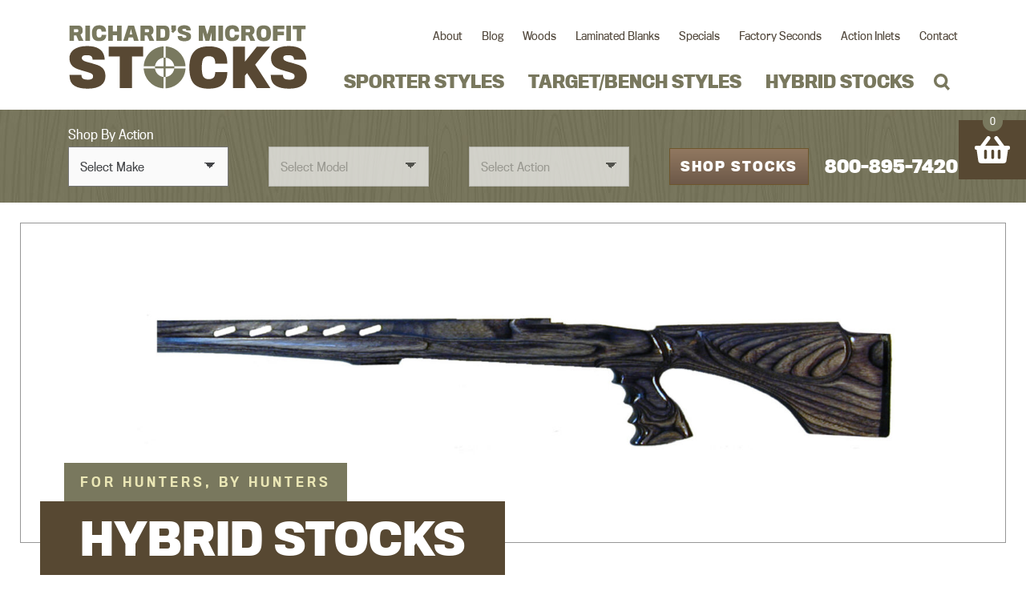

--- FILE ---
content_type: text/html; charset=UTF-8
request_url: https://richardsmicrofitgunstocks.com/product-category/hybrid-stocks/crossover/?act
body_size: 14578
content:
<!doctype html>
<html dir="ltr" lang="en-US" prefix="og: https://ogp.me/ns#">

<head>
    <meta charset="UTF-8">
    <meta name="viewport" content="width=device-width, initial-scale=1">
    <link rel="profile" href="https://gmpg.org/xfn/11">
    <link media="all" href="https://richardsmicrofitgunstocks.com/content/cache/autoptimize/autoptimize_1a309f1a788b30f92e53fc94bea71fb3.php" rel="stylesheet"><link media="only screen and (max-width: 768px)" href="https://richardsmicrofitgunstocks.com/content/cache/autoptimize/autoptimize_541e2ced151704f4ff1844c6de47ec02.php" rel="stylesheet"><link media="screen" href="https://richardsmicrofitgunstocks.com/content/cache/autoptimize/autoptimize_00df71b5809d374b00ce03791ac8fac1.php" rel="stylesheet"><title>Crossover - Richards Microfit Stocks</title>

		<!-- All in One SEO 4.5.0 - aioseo.com -->
		<meta name="robots" content="max-image-preview:large" />
		<link rel="canonical" href="https://richardsmicrofitgunstocks.com/product-category/hybrid-stocks/crossover/" />
		<meta name="generator" content="All in One SEO (AIOSEO) 4.5.0" />
		<script type="application/ld+json" class="aioseo-schema">
			{"@context":"https:\/\/schema.org","@graph":[{"@type":"BreadcrumbList","@id":"https:\/\/richardsmicrofitgunstocks.com\/product-category\/hybrid-stocks\/crossover\/#breadcrumblist","itemListElement":[{"@type":"ListItem","@id":"https:\/\/richardsmicrofitgunstocks.com\/#listItem","position":1,"name":"Home","item":"https:\/\/richardsmicrofitgunstocks.com\/","nextItem":"https:\/\/richardsmicrofitgunstocks.com\/product-category\/hybrid-stocks\/#listItem"},{"@type":"ListItem","@id":"https:\/\/richardsmicrofitgunstocks.com\/product-category\/hybrid-stocks\/#listItem","position":2,"name":"Hybrid Stocks","item":"https:\/\/richardsmicrofitgunstocks.com\/product-category\/hybrid-stocks\/","nextItem":"https:\/\/richardsmicrofitgunstocks.com\/product-category\/hybrid-stocks\/crossover\/#listItem","previousItem":"https:\/\/richardsmicrofitgunstocks.com\/#listItem"},{"@type":"ListItem","@id":"https:\/\/richardsmicrofitgunstocks.com\/product-category\/hybrid-stocks\/crossover\/#listItem","position":3,"name":"Crossover","previousItem":"https:\/\/richardsmicrofitgunstocks.com\/product-category\/hybrid-stocks\/#listItem"}]},{"@type":"CollectionPage","@id":"https:\/\/richardsmicrofitgunstocks.com\/product-category\/hybrid-stocks\/crossover\/#collectionpage","url":"https:\/\/richardsmicrofitgunstocks.com\/product-category\/hybrid-stocks\/crossover\/","name":"Crossover - Richards Microfit Stocks","inLanguage":"en-US","isPartOf":{"@id":"https:\/\/richardsmicrofitgunstocks.com\/#website"},"breadcrumb":{"@id":"https:\/\/richardsmicrofitgunstocks.com\/product-category\/hybrid-stocks\/crossover\/#breadcrumblist"}},{"@type":"Organization","@id":"https:\/\/richardsmicrofitgunstocks.com\/#organization","name":"Richards Microfit Stocks","url":"https:\/\/richardsmicrofitgunstocks.com\/"},{"@type":"WebSite","@id":"https:\/\/richardsmicrofitgunstocks.com\/#website","url":"https:\/\/richardsmicrofitgunstocks.com\/","name":"Richards Microfit Stocks","inLanguage":"en-US","publisher":{"@id":"https:\/\/richardsmicrofitgunstocks.com\/#organization"}}]}
		</script>
		<!-- All in One SEO -->

<link rel="alternate" type="application/rss+xml" title="Richards Microfit Stocks &raquo; Feed" href="https://richardsmicrofitgunstocks.com/feed/" />
<link rel="alternate" type="application/rss+xml" title="Richards Microfit Stocks &raquo; Comments Feed" href="https://richardsmicrofitgunstocks.com/comments/feed/" />
<link rel="alternate" type="application/rss+xml" title="Richards Microfit Stocks &raquo; Crossover Category Feed" href="https://richardsmicrofitgunstocks.com/product-category/hybrid-stocks/crossover/feed/" />
<script type="text/javascript">
/* <![CDATA[ */
window._wpemojiSettings = {"baseUrl":"https:\/\/s.w.org\/images\/core\/emoji\/14.0.0\/72x72\/","ext":".png","svgUrl":"https:\/\/s.w.org\/images\/core\/emoji\/14.0.0\/svg\/","svgExt":".svg","source":{"concatemoji":"https:\/\/richardsmicrofitgunstocks.com\/wp\/wp-includes\/js\/wp-emoji-release.min.js?ver=6.4.7"}};
/*! This file is auto-generated */
!function(i,n){var o,s,e;function c(e){try{var t={supportTests:e,timestamp:(new Date).valueOf()};sessionStorage.setItem(o,JSON.stringify(t))}catch(e){}}function p(e,t,n){e.clearRect(0,0,e.canvas.width,e.canvas.height),e.fillText(t,0,0);var t=new Uint32Array(e.getImageData(0,0,e.canvas.width,e.canvas.height).data),r=(e.clearRect(0,0,e.canvas.width,e.canvas.height),e.fillText(n,0,0),new Uint32Array(e.getImageData(0,0,e.canvas.width,e.canvas.height).data));return t.every(function(e,t){return e===r[t]})}function u(e,t,n){switch(t){case"flag":return n(e,"\ud83c\udff3\ufe0f\u200d\u26a7\ufe0f","\ud83c\udff3\ufe0f\u200b\u26a7\ufe0f")?!1:!n(e,"\ud83c\uddfa\ud83c\uddf3","\ud83c\uddfa\u200b\ud83c\uddf3")&&!n(e,"\ud83c\udff4\udb40\udc67\udb40\udc62\udb40\udc65\udb40\udc6e\udb40\udc67\udb40\udc7f","\ud83c\udff4\u200b\udb40\udc67\u200b\udb40\udc62\u200b\udb40\udc65\u200b\udb40\udc6e\u200b\udb40\udc67\u200b\udb40\udc7f");case"emoji":return!n(e,"\ud83e\udef1\ud83c\udffb\u200d\ud83e\udef2\ud83c\udfff","\ud83e\udef1\ud83c\udffb\u200b\ud83e\udef2\ud83c\udfff")}return!1}function f(e,t,n){var r="undefined"!=typeof WorkerGlobalScope&&self instanceof WorkerGlobalScope?new OffscreenCanvas(300,150):i.createElement("canvas"),a=r.getContext("2d",{willReadFrequently:!0}),o=(a.textBaseline="top",a.font="600 32px Arial",{});return e.forEach(function(e){o[e]=t(a,e,n)}),o}function t(e){var t=i.createElement("script");t.src=e,t.defer=!0,i.head.appendChild(t)}"undefined"!=typeof Promise&&(o="wpEmojiSettingsSupports",s=["flag","emoji"],n.supports={everything:!0,everythingExceptFlag:!0},e=new Promise(function(e){i.addEventListener("DOMContentLoaded",e,{once:!0})}),new Promise(function(t){var n=function(){try{var e=JSON.parse(sessionStorage.getItem(o));if("object"==typeof e&&"number"==typeof e.timestamp&&(new Date).valueOf()<e.timestamp+604800&&"object"==typeof e.supportTests)return e.supportTests}catch(e){}return null}();if(!n){if("undefined"!=typeof Worker&&"undefined"!=typeof OffscreenCanvas&&"undefined"!=typeof URL&&URL.createObjectURL&&"undefined"!=typeof Blob)try{var e="postMessage("+f.toString()+"("+[JSON.stringify(s),u.toString(),p.toString()].join(",")+"));",r=new Blob([e],{type:"text/javascript"}),a=new Worker(URL.createObjectURL(r),{name:"wpTestEmojiSupports"});return void(a.onmessage=function(e){c(n=e.data),a.terminate(),t(n)})}catch(e){}c(n=f(s,u,p))}t(n)}).then(function(e){for(var t in e)n.supports[t]=e[t],n.supports.everything=n.supports.everything&&n.supports[t],"flag"!==t&&(n.supports.everythingExceptFlag=n.supports.everythingExceptFlag&&n.supports[t]);n.supports.everythingExceptFlag=n.supports.everythingExceptFlag&&!n.supports.flag,n.DOMReady=!1,n.readyCallback=function(){n.DOMReady=!0}}).then(function(){return e}).then(function(){var e;n.supports.everything||(n.readyCallback(),(e=n.source||{}).concatemoji?t(e.concatemoji):e.wpemoji&&e.twemoji&&(t(e.twemoji),t(e.wpemoji)))}))}((window,document),window._wpemojiSettings);
/* ]]> */
</script>


















<script type="text/javascript" src="https://richardsmicrofitgunstocks.com/wp/wp-includes/js/jquery/jquery.min.js?ver=3.7.1" id="jquery-core-js"></script>

<link rel="https://api.w.org/" href="https://richardsmicrofitgunstocks.com/wp-json/" /><link rel="alternate" type="application/json" href="https://richardsmicrofitgunstocks.com/wp-json/wp/v2/product_cat/36" /><link rel="EditURI" type="application/rsd+xml" title="RSD" href="https://richardsmicrofitgunstocks.com/wp/xmlrpc.php?rsd" />
<meta name="generator" content="WordPress 6.4.7" />
<meta name="generator" content="WooCommerce 5.9.1" />
        
    
<!-- Goolytics - Simple Google Analytics Begin -->
<script async src="//www.googletagmanager.com/gtag/js?id=G-XKKQSBKMMK"></script>
<script>window.dataLayer = window.dataLayer || [];
function gtag(){dataLayer.push(arguments);}
gtag('js', new Date());

gtag('config', 'G-XKKQSBKMMK');
</script>
<!-- Goolytics - Simple Google Analytics End -->

	<noscript><style>.woocommerce-product-gallery{ opacity: 1 !important; }</style></noscript>
	<meta name="generator" content="Elementor 3.17.3; features: e_dom_optimization, e_optimized_assets_loading, additional_custom_breakpoints; settings: css_print_method-external, google_font-enabled, font_display-auto">
<link rel="icon" href="https://richardsmicrofitgunstocks.com/content/uploads/2020/03/cropped-Screen-Shot-2020-03-25-at-12.53.06-PM-32x32.jpg" sizes="32x32" />
<link rel="icon" href="https://richardsmicrofitgunstocks.com/content/uploads/2020/03/cropped-Screen-Shot-2020-03-25-at-12.53.06-PM-192x192.jpg" sizes="192x192" />
<link rel="apple-touch-icon" href="https://richardsmicrofitgunstocks.com/content/uploads/2020/03/cropped-Screen-Shot-2020-03-25-at-12.53.06-PM-180x180.jpg" />
<meta name="msapplication-TileImage" content="https://richardsmicrofitgunstocks.com/content/uploads/2020/03/cropped-Screen-Shot-2020-03-25-at-12.53.06-PM-270x270.jpg" />
		
		</head>

<body class="archive tax-product_cat term-crossover term-36 theme-dctheme woocommerce woocommerce-page woocommerce-no-js woo-variation-swatches wvs-behavior-blur wvs-theme-dctheme wvs-show-label wvs-tooltip hfeed elementor-default elementor-kit-26">
    <!-- <div id="preloader">
        <div id="status">&nbsp;</div>
    </div> -->

    <div id="page" class="site">
        <a class="sr-only sr-only-focusable" href="#content">Skip to content</a>

        <header id="masthead" class="site-header">
            <div class="header-top">
                <div class="container">
                    <div class="row">
                        <div class="site-branding col-sm-12 col-md">
                            <a href="https://richardsmicrofitgunstocks.com/" class="site-logo" rel="home">
                                <svg version="1.1" id="Layer_1" xmlns="http://www.w3.org/2000/svg" x="0" y="0" viewBox="0 0 234.5 68" xml:space="preserve">
  
  <path id="Path" class="st0" d="M19.2 63.1c11.4 0 17.3-4.6 17.3-12.1 0-6.9-3.6-10-10.4-11.8-1.4-.4-3.7-1.2-5.1-1.5-5-1.2-7.6-2.2-7.6-4.6 0-1.7 1.1-2.7 5-2.7 3.1 0 4.5.8 5.1 2.2.3.6.4 1.8.4 2.2h11.9c0-.8-.3-2.8-.7-4.2-1.6-5.4-6.4-9.1-16.6-9.1-11 0-17.2 4.9-17.2 11.7 0 7.2 4.2 9.9 11.5 11.9 1.1.4 4 1.2 5.4 1.6 4.6 1.3 6.2 2.1 6.2 4.4 0 2.1-1.3 3.2-5.1 3.2-3.4 0-5.2-.7-5.8-2.1-.3-.5-.5-2-.5-2.5H1.4c0 1.1.2 3.2.4 4.3 1.2 5.5 6.3 9.1 17.4 9.1z"/>
  <path id="Path_1_" class="st0" d="M62.5 62.5V31.7h10.9v-9.6H39.7v9.6h10.8v30.8z"/>
  <path id="Path_2_" class="st0" d="M137.5 63.1c9.9 0 15-3.4 17.1-9.1 1-2.2 1.1-5.7 1.2-7.2H144c-.1 1.5-.3 3.1-1 4.6-.8 1.4-2.4 2.4-5.3 2.4-2.3 0-4.2-.6-5.4-2.4-1-1.5-1.5-4.6-1.5-8.9 0-3.5.4-6.7 1.4-8.5 1-1.7 2.7-2.6 5.5-2.6 3.1 0 4.6.9 5.5 2.8.5 1.2.8 2.9.8 4.4h11.7c0-1.6-.2-4.6-.8-6.7-1.4-5.9-6.3-10.1-17.1-10.1-7.9 0-12.9 2.3-15.7 6.6-2.3 2.9-3.5 8.3-3.5 14.1 0 6.3 1.2 11.9 3.9 15.1 2.8 3.5 7.7 5.5 15 5.5z"/>
  <path id="Path_3_" class="st0" d="M173 62.5v-12l2.1-2.6 9.5 14.6h13.3L183 39.6l14.5-17.5h-12.8L173 36.8V22.1h-11.7v40.4z"/>
  <path id="Path_4_" class="st0" d="M216.3 63.1c11.4 0 17.3-4.6 17.3-12.1 0-6.9-3.6-10-10.4-11.8-1.4-.4-3.7-1.2-5.1-1.5-5-1.2-7.6-2.2-7.6-4.6 0-1.7 1.1-2.7 5-2.7 3.1 0 4.5.8 5.1 2.2.3.6.4 1.8.4 2.2h12c0-.8-.3-2.8-.7-4.2-1.6-5.4-6.4-9.1-16.6-9.1-11 0-17.2 4.9-17.2 11.7 0 7.2 4.2 9.9 11.5 11.9 1.1.4 4 1.2 5.4 1.6 4.6 1.3 6.2 2.1 6.2 4.4 0 2.1-1.3 3.2-5.1 3.2-3.4 0-5.2-.7-5.8-2.1-.3-.5-.5-2-.5-2.5h-11.9c0 1.1.2 3.2.4 4.3 1.4 5.5 6.5 9.1 17.6 9.1z"/>
  <path id="RICHARD_x2019_SMICROFIT" class="st1" d="M5.6 16.5v-5.3H8l2.3 5.3H15l-3-6.2c.6-.2 1.2-.6 1.6-1.3.4-.6.6-1.6.6-2.8 0-1.4-.3-2.5-.9-3.2-.6-1-1.8-1.5-3.6-1.5H1.3v15h4.3zM8.7 8h-3V5h2.9c.6 0 1 .2 1.2.6.1.2.2.6.2 1 0 .3-.1.7-.2 1-.2.2-.7.4-1.1.4zm12.7 8.5v-15h-4.5v15h4.5zm9 .2c3.7 0 5.6-1.3 6.4-3.4.4-.8.4-2.1.4-2.7h-4.4c0 .6-.1 1.2-.4 1.7-.3.5-.9.9-2 .9-.9 0-1.6-.2-2-.9-.4-.6-.6-1.7-.6-3.3 0-1.3.1-2.5.5-3.2.4-.6 1-1 2-1 1.2 0 1.7.3 2.1 1 .2.4.3 1.1.3 1.7h4.4c0-.6-.1-1.7-.3-2.5-.5-2.2-2.4-3.8-6.4-3.8-2.9 0-4.8.9-5.8 2.5-.9 1.1-1.3 3.1-1.3 5.2 0 2.3.5 4.4 1.4 5.6 1.2 1.5 3 2.2 5.7 2.2zm13.3-.2v-5.6h4.2v5.6h4.4v-15h-4.4v5.7h-4.2V1.5h-4.4v15h4.4zm14.6 0l.9-3.4h4.3l.9 3.4H69l-4.5-15h-5.8l-4.8 15h4.4zm4.4-6.4h-2.5s1-3.8 1-3.9c.1-.3.3-1.6.3-1.6s.2 1.3.3 1.6c0 .1.9 3.9.9 3.9zm12.2 6.4v-5.3h2.4l2.3 5.3h4.7l-3-6.2c.6-.2 1.2-.6 1.6-1.3.4-.6.6-1.6.6-2.8 0-1.4-.3-2.5-.9-3.2-.6-1-1.8-1.5-3.6-1.5h-8.3v15h4.2zM78 8h-3V5h2.9c.6 0 1 .2 1.2.6.1.2.2.6.2 1 0 .3-.1.7-.2 1-.2.2-.7.4-1.1.4zm15.6 8.5c2.4 0 3.7-.7 4.6-1.9.8-1.2 1-2.5 1-5.9 0-3-.2-4.3-1-5.5-.9-1.2-2.4-1.7-4.8-1.7h-7.2v15h7.4zm-.9-3.3h-2.3V4.9h2.3c.9 0 1.4.2 1.8.8.3.4.4 2.1.4 3 0 1 0 3.2-.4 3.7-.3.6-.8.8-1.8.8zm10-4.5l2.8-2.8V1.4H101v4.5H101.9l-1.1 1.4 1.9 1.4zm11.1 8.1c4.2 0 6.5-1.7 6.5-4.5 0-2.6-1.3-3.7-3.9-4.4-.5-.1-1.4-.4-1.9-.6-1.9-.5-2.8-.8-2.8-1.7 0-.6.4-1 1.9-1 1.2 0 1.7.3 1.9.8.1.2.1.7.1.8h4.4c0-.3-.1-1-.2-1.6-.6-2-2.4-3.4-6.2-3.4-4.1 0-6.4 1.8-6.4 4.4 0 2.7 1.6 3.7 4.3 4.4.4.1 1.5.5 2 .6 1.7.5 2.3.8 2.3 1.7 0 .8-.5 1.2-1.9 1.2-1.3 0-1.9-.2-2.1-.8-.1-.2-.2-.8-.2-.9h-4.4c0 .4.1 1.2.2 1.6.4 2 2.3 3.4 6.4 3.4zm18.2-.3V8.2l2.4 8.3h3.7l2.3-8.3v8.3h4.1v-15h-5.7l-2.6 8.6-2.5-8.6h-5.9v15h4.2zm19.5 0v-15H147v15h4.5zm9 .2c3.7 0 5.6-1.3 6.4-3.4.4-.8.4-2.1.4-2.7H163c0 .6-.1 1.2-.4 1.7-.3.5-.9.9-2 .9-.9 0-1.6-.2-2-.9-.4-.6-.6-1.7-.6-3.3 0-1.3.1-2.5.5-3.2.4-.6 1-1 2-1 1.2 0 1.7.3 2.1 1 .2.4.3 1.1.3 1.7h4.4c0-.6-.1-1.7-.3-2.5-.5-2.2-2.4-3.8-6.4-3.8-2.9 0-4.8.9-5.8 2.5-.9 1.1-1.3 3.1-1.3 5.2 0 2.3.5 4.4 1.4 5.6 1.1 1.5 2.9 2.2 5.6 2.2zm13.2-.2v-5.3h2.4l2.3 5.3h4.7l-3-6.2c.6-.2 1.2-.6 1.6-1.3.4-.6.6-1.6.6-2.8 0-1.4-.3-2.5-.9-3.2-.7-.9-1.9-1.5-3.7-1.5h-8.3v15h4.3zm3.1-8.5h-3V5h2.9c.6 0 1 .2 1.2.6.1.2.2.6.2 1 0 .3-.1.7-.2 1-.2.2-.7.4-1.1.4zm14.5 8.8c3.4 0 5.4-1.1 6.3-3.1.6-1.4.8-2.8.8-4.8 0-1.9-.2-3.4-.8-4.6-.9-1.9-2.9-3-6.3-3-3.5 0-5.3 1.3-6.2 3.2-.6 1.1-.8 2.7-.8 4.5 0 1.9.3 3.6.9 4.8.8 1.9 2.7 3 6.1 3zm0-3.5c-1.2 0-1.7-.3-2-.9-.4-.6-.6-2.3-.6-3.4s.2-2.7.5-3.2c.4-.7.9-1.1 2.1-1.1 1.3 0 1.8.4 2.2 1 .4.6.5 2.1.5 3.2s-.1 2.7-.5 3.4c-.4.6-.9 1-2.2 1zm13.5 3.2v-5.6h6.3V7.4h-6.3V5.1h6.7V1.5h-11.1v15h4.4zm13.2 0v-15h-4.5v15h4.5zm10.2 0V5.1h4.1V1.5h-12.6v3.6h4v11.5h4.5z"/>
  <path id="Line-Copy-4" class="st2" d="M97.4 30.5v-8"/>
  <path id="Line-Copy-5" class="st2" d="M97.4 62.5v-8"/>
  <path class="st1" d="M94.4 62.8c-11.3 0-20.5-9.2-20.5-20.5s9.2-20.5 20.5-20.5 20.5 9.2 20.5 20.5-9.2 20.5-20.5 20.5zm0-30c-5.2 0-9.5 4.3-9.5 9.5s4.3 9.5 9.5 9.5 9.5-4.3 9.5-9.5-4.2-9.5-9.5-9.5z"/>
  <path transform="rotate(-89.888 94.394 42.9)" class="st3" d="M70 41.9h48.7v2H70z"/>
  <path class="st3" d="M72.3 41.3h44v2h-44z"/>
  <path class="st1" d="M85 41.3h18.9v2H85z"/>
  <path class="st1" d="M93.4 32.8h2v18.9h-2z"/>
</svg>
                            </a>
                        </div><!-- .site-branding -->

                        <nav class="nav col">
                            <div class="menu-top-menu-container"><ul id="menu-top-menu" class="menu"><li id="menu-item-75" class="menu-item menu-item-type-post_type menu-item-object-page menu-item-75"><a href="https://richardsmicrofitgunstocks.com/about/">About</a></li>
<li id="menu-item-11582" class="menu-item menu-item-type-post_type menu-item-object-page menu-item-11582"><a href="https://richardsmicrofitgunstocks.com/blog/">Blog</a></li>
<li id="menu-item-77" class="menu-item menu-item-type-post_type menu-item-object-page menu-item-77"><a href="https://richardsmicrofitgunstocks.com/woods/">Woods</a></li>
<li id="menu-item-8432" class="menu-item menu-item-type-post_type menu-item-object-product menu-item-8432"><a href="https://richardsmicrofitgunstocks.com/product/laminated-blanks/">Laminated Blanks</a></li>
<li id="menu-item-10084" class="menu-item menu-item-type-post_type menu-item-object-page menu-item-10084"><a href="https://richardsmicrofitgunstocks.com/special-offers/">Specials</a></li>
<li id="menu-item-10141" class="menu-item menu-item-type-post_type menu-item-object-product menu-item-10141"><a href="https://richardsmicrofitgunstocks.com/product/factory-seconds-blemished-gunstocks/">Factory Seconds</a></li>
<li id="menu-item-10088" class="menu-item menu-item-type-post_type menu-item-object-page menu-item-10088"><a href="https://richardsmicrofitgunstocks.com/action-inlets/">Action Inlets</a></li>
<li id="menu-item-80" class="menu-item menu-item-type-post_type menu-item-object-page menu-item-80"><a href="https://richardsmicrofitgunstocks.com/contact/">Contact</a></li>
</ul></div>                            <div class="menu-main-menu-container"><ul id="menu-main-menu" class="menu"><li id="menu-item-87" class="menu-item menu-item-type-taxonomy menu-item-object-product_cat menu-item-87"><a href="https://richardsmicrofitgunstocks.com/product-category/sporter-styles/">Sporter Styles</a></li>
<li id="menu-item-88" class="menu-item menu-item-type-taxonomy menu-item-object-product_cat menu-item-88"><a href="https://richardsmicrofitgunstocks.com/product-category/target-bench-styles/">Target/Bench Styles</a></li>
<li id="menu-item-86" class="menu-item menu-item-type-taxonomy menu-item-object-product_cat current-product_cat-ancestor menu-item-86"><a href="https://richardsmicrofitgunstocks.com/product-category/hybrid-stocks/">Hybrid Stocks</a></li>

<li class="search-icon">
</li>
<form role="search" method="get" id="searchform" action="https://richardsmicrofitgunstocks.com/">
    <input type="text" placeholder="Search" name="s" id="s" />
    <input type="submit" id="searchsubmit" value="Search" />
</form>
</ul></div>                        </nav>
                    </div>
                    <button id="menu-toggle" class="btn btn-link">
                        <div class="hamburger hamburger--spring js-hamburger">
                            <div class="hamburger-box">
                                <div class="hamburger-inner"></div>
                            </div>
                        </div>
                    </button>
                </div>
            </div>

            <div class="header-bottom dojo-section-color">
                <div class="container">
                    <div class="row">
                        <div class="col-12 line-em-up">
                            <form id="header-selector" action="https://richardsmicrofitgunstocks.com/makes/" method="post">
                                <div class="sba-toggle-box">
                                    <p class="shop-by">Shop By Action</p>
                                    <div class="sba-toggle"></div>
                                </div>
                                <div class="sba-selector-box">
                                    <select  name='model' id='model' class='postform'>
	<option value='-1' selected='selected'>Select Make</option>
	<option class="level-0" value="67">Anshultz 54</option>
	<option class="level-0" value="68">Browning</option>
	<option class="level-0" value="69">CZ</option>
	<option class="level-0" value="73">BSA</option>
	<option class="level-0" value="74">Enfield</option>
	<option class="level-0" value="75">Charles Daly</option>
	<option class="level-0" value="76">Golden Eagle</option>
	<option class="level-0" value="77">Golden Bear</option>
	<option class="level-0" value="78">Herters</option>
	<option class="level-0" value="79">Howa</option>
	<option class="level-0" value="80">Husqvarna</option>
	<option class="level-0" value="81">Interarms</option>
	<option class="level-0" value="82">Japanese Arisaka</option>
	<option class="level-0" value="83">JC Higgins</option>
	<option class="level-0" value="84">Kimber</option>
	<option class="level-0" value="85">Krag</option>
	<option class="level-0" value="86">1903 Greek Mannlicher Shoenaur</option>
	<option class="level-0" value="87">Marlin</option>
	<option class="level-0" value="88">Mauser 98</option>
	<option class="level-0" value="89">Mauser 98 Commercial</option>
	<option class="level-0" value="90">Mauser 48</option>
	<option class="level-0" value="91">Mauser</option>
	<option class="level-0" value="92">Montana</option>
	<option class="level-0" value="93">Mosin Nagant</option>
	<option class="level-0" value="94">Mossberg</option>
	<option class="level-0" value="96">Remington</option>
	<option class="level-0" value="97">Ruger</option>
	<option class="level-0" value="98">Sako</option>
	<option class="level-0" value="99">Savage</option>
	<option class="level-0" value="100">Schmidt Rubin K31</option>
	<option class="level-0" value="101">Smith &amp; Wesson</option>
	<option class="level-0" value="102">Springfield</option>
	<option class="level-0" value="103">Tikka</option>
	<option class="level-0" value="104">Weatherby</option>
	<option class="level-0" value="105">Winchester</option>
	<option class="level-0" value="248">Eddystone</option>
</select>
            <script type="text/javascript">
                (function($) {
                    $("#model").change(function() {
                        $.ajax({
                            type: "post",
                            url: "https://richardsmicrofitgunstocks.com/wp/wp-admin/admin-ajax.php",
                            data: {
                                action: 'get_submodel',
                                cat_id: $("#model option:selected").val()
                            },
                            success: function(data) {
                                $("#sub_model").empty();
                                $("#sub_model").html(data);
                                $('#sub_action').html('<select><option>Select Action</option></select>')
                                if ($("#sub_model option").length == 1) {
                                    $("#sub_model select").prop("disabled", true);
                                    $("#sub_action select").html('<option value="-1" selected="selected">Select Action</option>').prop("disabled", true);
                                }
                                $("#sub_model_select").on('change', function() {
                                    $.ajax({
                                        type: "post",
                                        url: "https://richardsmicrofitgunstocks.com/wp/wp-admin/admin-ajax.php",
                                        data: {
                                            action: 'get_subaction',
                                            cat_id: $("#sub_model_select option:selected").val()
                                        },
                                        success: function(data) {
                                            $("#sub_action").empty();
                                            $("#sub_action").html(data);
                                            if ($("#sub_action option").length == 1) {
                                                $("#sub_action select").prop("disabled", true);
                                            }
                                        }
                                    });
                                });
                            }
                        });
                    });
                })(jQuery);
            </script>

            <div id="sub_model">
                            <select disabled>
                    <option value="">Select Model</option>
                </select>
                        </div>

            <div id="sub_action">
                            <select disabled>
                    <option value="">Select Action</option>
                </select>
                        </div>
                                    <button type="submit" class="btn">Shop Stocks</button>
                                </div>
                                <h4 class="phone"><section id="text-4" class="widget widget_text">			<div class="textwidget"><div>
<div><a href="tel:800-895-7420">800-895-7420</a></div>
</div>
</div>
		</section></h4>
                            </form>
                        </div>
                    </div>
                </div>
            </div>

        </header>


        <div id="content" class="site-content">
            <div class="container-fluid">
                <div class="row">
<div class="category">

	<header class="entry-header">
	<img src=https://richardsmicrofitgunstocks.com/content/uploads/2020/04/PISTOL_GRIP_LSIDE_BLACKLAMMONTE-scaled.jpg alt="Category image" />	</header>
	<section class="container upper-description dojo-section-default">
		<div class="row">
			<div class="col-12">
				<div class="headline-box">
					<div class="tagline">
					FOR HUNTERS, BY HUNTERS					</div>
					<h1 class="headline">Hybrid Stocks</h1>
				</div>
			</div>
		</div>
		<div class="row">
			<div class="col-10 ml-auto mr-auto">
				<div class="description-box">
					<h5>Since 1948</h5>
<h2>Hybrid Style Gunstocks</h2>
<p>If you&#8217;re thinking about a dual-purpose design, for either sporting or target use, one of our Hybrid Styles may accommodate you. Most are ambidextrous, with various cheekpiece options. Forearm widths typically range from<br />
2&#8243; to 4 1/2&#8243; in various Benchrest or Sporter styles. You can also choose between several types of grips designs, including vertical and finger grooves options.</p>
				</div>
			</div>
		</div>
	</section>

	<section class="container-fluid category-selector">
		<div class="row">
			<div class="col-12 subcategories">

								<a href="https://richardsmicrofitgunstocks.com/product-category/hybrid-stocks/?act" class="">All Styles</a>
										<a href="https://richardsmicrofitgunstocks.com/product-category/hybrid-stocks/benchrest-sharp-shooter/?act" class="">Benchrest Sharp Shooter</a>
											<a href="https://richardsmicrofitgunstocks.com/product-category/hybrid-stocks/pistol-grip/?act" class="">Pistol-Grip</a>
											<a href="https://richardsmicrofitgunstocks.com/product-category/hybrid-stocks/sharp-shooter-thumbhole/?act" class="">Sharp Shooter Thumbhole</a>
								</div>
		</div>
	</section>
	<section class="container dojo-section-default">
		<div class="row">
			<div class="col-12">
				<h3 class="text-center">No products were found matching your selection.</h3>			</div>
		</div>
	</section>


	
	<section class="container dojo-section-default">
		<div class="row">
			<div class="col-10 ml-auto mr-auto">
				<div class="description-box">
					<h5>Big Savings</h5>
<h2>NOW ON SALE!</h2>
<p>2&#8243; through 2-1/2&#8243; forearms widths only $189 in any color.</p>
				</div>
			</div>
		</div>
	</section>
</div>

</div>
</div>
</div><!-- #content -->

<section class="contact-section dojo-section-color">
    <div class=" container">
        <div class="row">
            <div class="col text-center">
                <h5>Join the club</h5>
                <div class="contact-text">
                    <h2>Sign up for updates and specials</h2>
                    <p>Want to know when the our newest products are released? Waiting for that perfect color to go on sale? <br>
                        Join our mailing list below and be the first to know about new products and specials.</p>
                </div>
                <section id="ninja_forms_widget-2" class="widget widget_ninja_forms_widget"><noscript class="ninja-forms-noscript-message">
	Notice: JavaScript is required for this content.</noscript>
<div id="nf-form-2-cont" class="nf-form-cont" aria-live="polite" aria-labelledby="nf-form-title-2" aria-describedby="nf-form-errors-2" role="form">

    <div class="nf-loading-spinner"></div>

</div>
        <!-- That data is being printed as a workaround to page builders reordering the order of the scripts loaded-->
        <script>var formDisplay=1;var nfForms=nfForms||[];var form=[];form.id='2';form.settings={"objectType":"Form Setting","editActive":true,"title":"Email Signup","show_title":0,"allow_public_link":0,"embed_form":"","clear_complete":1,"hide_complete":0,"default_label_pos":"above","wrapper_class":"","element_class":"","key":"","add_submit":1,"changeEmailErrorMsg":"Please enter a valid email address!","changeDateErrorMsg":"Please enter a valid date!","confirmFieldErrorMsg":"These fields must match!","fieldNumberNumMinError":"Number Min Error","fieldNumberNumMaxError":"Number Max Error","fieldNumberIncrementBy":"Please increment by ","formErrorsCorrectErrors":"Please correct errors before submitting this form.","validateRequiredField":"This is a required field.","honeypotHoneypotError":"Honeypot Error","fieldsMarkedRequired":"Fields marked with an <span class=\"ninja-forms-req-symbol\">*<\/span> are required","currency":"","unique_field_error":"A form with this value has already been submitted.","logged_in":false,"not_logged_in_msg":"","sub_limit_msg":"The form has reached its submission limit.","calculations":[],"formContentData":["name_1585142184483","email_1585160892186","sign_me_up_1585143728998"],"drawerDisabled":false,"ninjaForms":"Ninja Forms","fieldTextareaRTEInsertLink":"Insert Link","fieldTextareaRTEInsertMedia":"Insert Media","fieldTextareaRTESelectAFile":"Select a file","formHoneypot":"If you are a human seeing this field, please leave it empty.","fileUploadOldCodeFileUploadInProgress":"File Upload in Progress.","fileUploadOldCodeFileUpload":"FILE UPLOAD","currencySymbol":"&#36;","thousands_sep":",","decimal_point":".","siteLocale":"en_US","dateFormat":"m\/d\/Y","startOfWeek":"1","of":"of","previousMonth":"Previous Month","nextMonth":"Next Month","months":["January","February","March","April","May","June","July","August","September","October","November","December"],"monthsShort":["Jan","Feb","Mar","Apr","May","Jun","Jul","Aug","Sep","Oct","Nov","Dec"],"weekdays":["Sunday","Monday","Tuesday","Wednesday","Thursday","Friday","Saturday"],"weekdaysShort":["Sun","Mon","Tue","Wed","Thu","Fri","Sat"],"weekdaysMin":["Su","Mo","Tu","We","Th","Fr","Sa"],"recaptchaConsentMissing":"reCaptcha validation couldn&#039;t load.","recaptchaMissingCookie":"reCaptcha v3 validation couldn&#039;t load the cookie needed to submit the form.","recaptchaConsentEvent":"Accept reCaptcha cookies before sending the form.","currency_symbol":"","beforeForm":"","beforeFields":"","afterFields":"","afterForm":""};form.fields=[{"objectType":"Field","objectDomain":"fields","editActive":false,"order":1,"label":"Name","type":"textbox","key":"name_1585142184483","label_pos":"hidden","required":false,"default":"","placeholder":"Name","container_class":"","element_class":"form-control","input_limit":"","input_limit_type":"characters","input_limit_msg":"Character(s) left","manual_key":false,"admin_label":"","help_text":"","mask":"","custom_mask":"","custom_name_attribute":"","personally_identifiable":1,"value":"","drawerDisabled":false,"id":5,"beforeField":"","afterField":"","parentType":"textbox","element_templates":["textbox","input"],"old_classname":"","wrap_template":"wrap"},{"objectType":"Field","objectDomain":"fields","editActive":false,"order":3,"type":"email","label":"Email","key":"email_1585160892186","label_pos":"hidden","required":false,"default":"","placeholder":"Email","container_class":"","element_class":"form-control","admin_label":"","help_text":"","custom_name_attribute":"email","personally_identifiable":1,"value":"","drawerDisabled":false,"id":8,"beforeField":"","afterField":"","parentType":"email","element_templates":["email","input"],"old_classname":"","wrap_template":"wrap"},{"objectType":"Field","objectDomain":"fields","editActive":false,"order":4,"type":"submit","label":"Sign Me Up","processing_label":"Processing","container_class":"","element_class":"btn","key":"sign_me_up_1585143728998","drawerDisabled":false,"id":7,"beforeField":"","afterField":"","value":"","label_pos":"above","parentType":"textbox","element_templates":["submit","button","input"],"old_classname":"","wrap_template":"wrap-no-label"}];nfForms.push(form);</script>
        </section>            </div>
        </div>
    </div>
</section>

<footer class="site-footer dojo-section-dark">
    <div class="footer-body">
        <div class="container">
            <div class="row">

                <div class="col-lg-3 rs-info">
                    <div class="site-branding">
                        <a href="https://richardsmicrofitgunstocks.com/" class="site-logo" rel="home">
                            <img src="https://richardsmicrofitgunstocks.com/content/themes/dctheme/assets/microfit-stocks-logo-white.svg" alt="">
                        </a>
                    </div>

                    <section id="text-2" class="widget widget_text">			<div class="textwidget"><p class="p1"><span class="s1">PO Box 1066<br />
</span><span class="s1">8331 San Fernando Rd.<br />
</span>Sun Valley, CA<span class="Apple-converted-space">  </span>91352<br />
<span class="s1">Phone: <strong><a href="tel:818-767-6097">818-767-6097</a></strong><br />
Tel: <strong><a href="tel:800-895-7420">800-895-7420</a></strong><br />
</span><span class="s1">Fax: 818-767-0108<br />
</span><strong><a href="mailto:sales@rifle-stocks.com"><span class="s1">sales@rifle-stocks.com</span></a></strong></p>
</div>
		</section>                </div>
                <div class="col-lg-5 footer-nav">
                    <div class="menu-footer-menu-container"><ul id="menu-footer-menu" class="menu"><li id="menu-item-73" class="menu-item menu-item-type-post_type menu-item-object-page menu-item-73"><a href="https://richardsmicrofitgunstocks.com/about/">About</a></li>
<li id="menu-item-11583" class="menu-item menu-item-type-post_type menu-item-object-page menu-item-11583"><a href="https://richardsmicrofitgunstocks.com/blog/">Blog</a></li>
<li id="menu-item-69" class="menu-item menu-item-type-post_type menu-item-object-page menu-item-69"><a href="https://richardsmicrofitgunstocks.com/faqs/">FAQs</a></li>
<li id="menu-item-72" class="menu-item menu-item-type-post_type menu-item-object-page menu-item-72"><a href="https://richardsmicrofitgunstocks.com/woods/">Woods</a></li>
<li id="menu-item-84" class="menu-item menu-item-type-post_type menu-item-object-page menu-item-84"><a href="https://richardsmicrofitgunstocks.com/finishing-info/">Finishing Info</a></li>
<li id="menu-item-70" class="menu-item menu-item-type-post_type menu-item-object-page menu-item-70"><a href="https://richardsmicrofitgunstocks.com/testimonials/">Testimonials</a></li>
<li id="menu-item-71" class="menu-item menu-item-type-post_type menu-item-object-page menu-item-71"><a href="https://richardsmicrofitgunstocks.com/contact/">Contact</a></li>
<li id="menu-item-66" class="menu-item menu-item-type-taxonomy menu-item-object-product_cat menu-item-66"><a href="https://richardsmicrofitgunstocks.com/product-category/sporter-styles/">Sporter Styles</a></li>
<li id="menu-item-67" class="menu-item menu-item-type-taxonomy menu-item-object-product_cat menu-item-67"><a href="https://richardsmicrofitgunstocks.com/product-category/target-bench-styles/">Target / Bench Styles</a></li>
<li id="menu-item-65" class="menu-item menu-item-type-taxonomy menu-item-object-product_cat current-product_cat-ancestor menu-item-65"><a href="https://richardsmicrofitgunstocks.com/product-category/hybrid-stocks/">Hybrid Stocks</a></li>
<li id="menu-item-8433" class="menu-item menu-item-type-post_type menu-item-object-product menu-item-8433"><a href="https://richardsmicrofitgunstocks.com/product/laminated-blanks/">Laminated Blanks</a></li>
<li id="menu-item-183" class="menu-item menu-item-type-post_type menu-item-object-page menu-item-183"><a href="https://richardsmicrofitgunstocks.com/special-offers/">Specials</a></li>
</ul></div>                </div>

                <div class="col">
                    <section id="text-3" class="widget widget_text"><h4 class="widget-title">Ready to finish</h4>			<div class="textwidget"><p class="p1"><span class="s1">ALL of our gunstocks are UNFINISHED, completely shaped and ready for sanding &amp; finishing.<span class="Apple-converted-space">  </span>They come with either a 99% &#8220;Press-Fit&#8221; Inlet which means that the action will bolt to the stock with mininimal fitting, or a<span class="Apple-converted-space">  </span>96% &#8220;Semi&#8221; Inlet which will require additional handwork to fit the action and barrel. <span class="Apple-converted-space">  </span>Please see &#8220;Available Actions&#8221; &amp; &#8220;Common Questions&#8221; sections for details.</span></p>
</div>
		</section>                </div>

            </div>
        </div>
    </div>


    <div class="legal">
        <div class="container">
            <div class="row">
                <div class="col-md-8 copyright">
                    <span>&copy;2026 Richards Microfit Stocks</span>
                    <a href="/shipping-returns">Shipping & Returns</a>
                    <a href="/privacy-policy">Privacy Policy</a>
                </div>
                <div class="col-md-4 credit">
                    <a href="https://letsgodojo.com">Website Design</a> By <a href="https://letsgodojo.com" id="dojo-d"><svg version="1.2" baseProfile="tiny" xmlns="http://www.w3.org/2000/svg" viewBox="0 0 56 65.5">
<path id="d-little" fill="#D1223E" d="M32.133 48.948c-5.398 2.553-11.847.438-14.537-4.839-2.742-5.376-.545-11.993 4.912-14.774a11.106 11.106 0 0 1 10.793.368l-7.397-14.507a24.388 24.388 0 0 0-9.28 2.597C4.706 23.869-.1 38.324 5.891 50.076c5.941 11.653 20.267 16.266 32.127 10.419l-5.885-11.547z"/>
<path id="d-big" fill="#37162E" d="M48.811 25.716L36.899 2.474h-14.53l6.433 12.527-.037.001L38.553 34.2l-.02.009c2.336 4.93.611 10.803-3.912 13.817l5.904 11.576c11.072-6.396 15.377-20.29 9.584-31.652a24.194 24.194 0 0 0-1.298-2.234z"/>
</svg></a>
                </div>
            </div>
        </div>
    </div>
</footer>



</div><!-- #page -->

<div class="dojomc-cart-wrapper">
	<a class="dojomc-cart">
				<img src="https://richardsmicrofitgunstocks.com/content/plugins/dojomc/assets/graphics/dojomc-icon-1.svg" alt="Mini Cart" width="50" height="50" >
		<span class="dojomc-count">0</span>
	</a>
				<div class="dojomc-content dojomc-empty">
				<h3>Your cart is empty.</h3>
					</div>
	</div>	<script type="text/javascript">
		(function () {
			var c = document.body.className;
			c = c.replace(/woocommerce-no-js/, 'woocommerce-js');
			document.body.className = c;
		})();
	</script>
	<link rel='stylesheet' id='dashicons-css' href='https://richardsmicrofitgunstocks.com/wp/wp-includes/css/dashicons.min.css?ver=6.4.7' type='text/css' media='all' />




<script type="text/javascript" id="woocommerce-js-extra">
/* <![CDATA[ */
var woocommerce_params = {"ajax_url":"\/wp\/wp-admin\/admin-ajax.php","wc_ajax_url":"\/?wc-ajax=%%endpoint%%"};
/* ]]> */
</script>

<script type="text/javascript" id="wc-cart-fragments-js-extra">
/* <![CDATA[ */
var wc_cart_fragments_params = {"ajax_url":"\/wp\/wp-admin\/admin-ajax.php","wc_ajax_url":"\/?wc-ajax=%%endpoint%%","cart_hash_key":"wc_cart_hash_af74e7765c481785e68f64e64515ff17","fragment_name":"wc_fragments_af74e7765c481785e68f64e64515ff17","request_timeout":"5000"};
/* ]]> */
</script>



<script type="text/javascript" id="wp-util-js-extra">
/* <![CDATA[ */
var _wpUtilSettings = {"ajax":{"url":"\/wp\/wp-admin\/admin-ajax.php"}};
/* ]]> */
</script>

<script type="text/javascript" id="wp-api-request-js-extra">
/* <![CDATA[ */
var wpApiSettings = {"root":"https:\/\/richardsmicrofitgunstocks.com\/wp-json\/","nonce":"16730353a9","versionString":"wp\/v2\/"};
/* ]]> */
</script>

<script type="text/javascript" src="https://richardsmicrofitgunstocks.com/wp/wp-includes/js/dist/vendor/wp-polyfill-inert.min.js?ver=3.1.2" id="wp-polyfill-inert-js"></script>
<script type="text/javascript" src="https://richardsmicrofitgunstocks.com/wp/wp-includes/js/dist/vendor/regenerator-runtime.min.js?ver=0.14.0" id="regenerator-runtime-js"></script>
<script type="text/javascript" src="https://richardsmicrofitgunstocks.com/wp/wp-includes/js/dist/vendor/wp-polyfill.min.js?ver=3.15.0" id="wp-polyfill-js"></script>
<script type="text/javascript" src="https://richardsmicrofitgunstocks.com/wp/wp-includes/js/dist/hooks.min.js?ver=c6aec9a8d4e5a5d543a1" id="wp-hooks-js"></script>
<script type="text/javascript" src="https://richardsmicrofitgunstocks.com/wp/wp-includes/js/dist/i18n.min.js?ver=7701b0c3857f914212ef" id="wp-i18n-js"></script>
<script type="text/javascript" id="wp-i18n-js-after">
/* <![CDATA[ */
wp.i18n.setLocaleData( { 'text direction\u0004ltr': [ 'ltr' ] } );
/* ]]> */
</script>
<script type="text/javascript" src="https://richardsmicrofitgunstocks.com/wp/wp-includes/js/dist/url.min.js?ver=b4979979018b684be209" id="wp-url-js"></script>
<script type="text/javascript" src="https://richardsmicrofitgunstocks.com/wp/wp-includes/js/dist/api-fetch.min.js?ver=0fa4dabf8bf2c7adf21a" id="wp-api-fetch-js"></script>
<script type="text/javascript" id="wp-api-fetch-js-after">
/* <![CDATA[ */
wp.apiFetch.use( wp.apiFetch.createRootURLMiddleware( "https://richardsmicrofitgunstocks.com/wp-json/" ) );
wp.apiFetch.nonceMiddleware = wp.apiFetch.createNonceMiddleware( "16730353a9" );
wp.apiFetch.use( wp.apiFetch.nonceMiddleware );
wp.apiFetch.use( wp.apiFetch.mediaUploadMiddleware );
wp.apiFetch.nonceEndpoint = "https://richardsmicrofitgunstocks.com/wp/wp-admin/admin-ajax.php?action=rest-nonce";
/* ]]> */
</script>
<script type="text/javascript" id="woo-variation-swatches-js-extra">
/* <![CDATA[ */
var woo_variation_swatches_options = {"show_variation_label":"1","clear_on_reselect":"","variation_label_separator":":","is_mobile":"","show_variation_stock":"","stock_label_threshold":"5","cart_redirect_after_add":"yes","enable_ajax_add_to_cart":"no","cart_url":"https:\/\/richardsmicrofitgunstocks.com\/cart\/","is_cart":""};
/* ]]> */
</script>




<script type="text/javascript" id="jquery-fancybox-js-after">
/* <![CDATA[ */
var fb_timeout, fb_opts={'overlayShow':true,'hideOnOverlayClick':true,'showCloseButton':true,'enableEscapeButton':true,'autoScale':true };
if(typeof easy_fancybox_handler==='undefined'){
var easy_fancybox_handler=function(){
jQuery([".nolightbox","a.wp-block-fileesc_html__button","a.pin-it-button","a[href*='pinterest.com\/pin\/create']","a[href*='facebook.com\/share']","a[href*='twitter.com\/share']"].join(',')).addClass('nofancybox');
jQuery('a.fancybox-close').on('click',function(e){e.preventDefault();jQuery.fancybox.close()});
/* IMG */
var fb_IMG_select=jQuery('a[href*=".jpg" i]:not(.nofancybox,li.nofancybox>a),area[href*=".jpg" i]:not(.nofancybox),a[href*=".jpeg" i]:not(.nofancybox,li.nofancybox>a),area[href*=".jpeg" i]:not(.nofancybox),a[href*=".png" i]:not(.nofancybox,li.nofancybox>a),area[href*=".png" i]:not(.nofancybox),a[href*=".webp" i]:not(.nofancybox,li.nofancybox>a),area[href*=".webp" i]:not(.nofancybox)');
fb_IMG_select.addClass('fancybox image');
var fb_IMG_sections=jQuery('.gallery,.wp-block-gallery,.tiled-gallery,.wp-block-jetpack-tiled-gallery');
fb_IMG_sections.each(function(){jQuery(this).find(fb_IMG_select).attr('rel','gallery-'+fb_IMG_sections.index(this));});
jQuery('a.fancybox,area.fancybox,.fancybox>a').each(function(){jQuery(this).fancybox(jQuery.extend(true,{},fb_opts,{'easingIn':'easeOutBack','easingOut':'easeInBack','opacity':false,'hideOnContentClick':false,'titleShow':true,'titlePosition':'over','titleFromAlt':true,'showNavArrows':true,'enableKeyboardNav':true,'cyclic':false}))});
};};
var easy_fancybox_auto=function(){setTimeout(function(){jQuery('a#fancybox-auto,#fancybox-auto>a').first().trigger('click')},1000);};
jQuery(easy_fancybox_handler);jQuery(document).on('post-load',easy_fancybox_handler);
jQuery(easy_fancybox_auto);
/* ]]> */
</script>
<script type="text/javascript" id="wapf-frontend-js-extra">
/* <![CDATA[ */
var wapf_config = {"ajax":"https:\/\/richardsmicrofitgunstocks.com\/wp\/wp-admin\/admin-ajax.php","page_type":"other","display_options":{"format":"%1$s%2$s","symbol":"&#36;","decimals":2,"decimal":".","thousand":",","trimzero":false},"slider_support":"","hint":"(+{x})"};
/* ]]> */
</script>



<script type="text/javascript" id="nf-front-end-js-extra">
/* <![CDATA[ */
var nfi18n = {"ninjaForms":"Ninja Forms","changeEmailErrorMsg":"Please enter a valid email address!","changeDateErrorMsg":"Please enter a valid date!","confirmFieldErrorMsg":"These fields must match!","fieldNumberNumMinError":"Number Min Error","fieldNumberNumMaxError":"Number Max Error","fieldNumberIncrementBy":"Please increment by ","fieldTextareaRTEInsertLink":"Insert Link","fieldTextareaRTEInsertMedia":"Insert Media","fieldTextareaRTESelectAFile":"Select a file","formErrorsCorrectErrors":"Please correct errors before submitting this form.","formHoneypot":"If you are a human seeing this field, please leave it empty.","validateRequiredField":"This is a required field.","honeypotHoneypotError":"Honeypot Error","fileUploadOldCodeFileUploadInProgress":"File Upload in Progress.","fileUploadOldCodeFileUpload":"FILE UPLOAD","currencySymbol":"$","fieldsMarkedRequired":"Fields marked with an <span class=\"ninja-forms-req-symbol\">*<\/span> are required","thousands_sep":",","decimal_point":".","siteLocale":"en_US","dateFormat":"m\/d\/Y","startOfWeek":"1","of":"of","previousMonth":"Previous Month","nextMonth":"Next Month","months":["January","February","March","April","May","June","July","August","September","October","November","December"],"monthsShort":["Jan","Feb","Mar","Apr","May","Jun","Jul","Aug","Sep","Oct","Nov","Dec"],"weekdays":["Sunday","Monday","Tuesday","Wednesday","Thursday","Friday","Saturday"],"weekdaysShort":["Sun","Mon","Tue","Wed","Thu","Fri","Sat"],"weekdaysMin":["Su","Mo","Tu","We","Th","Fr","Sa"],"recaptchaConsentMissing":"reCaptcha validation couldn't load.","recaptchaMissingCookie":"reCaptcha v3 validation couldn't load the cookie needed to submit the form.","recaptchaConsentEvent":"Accept reCaptcha cookies before sending the form."};
var nfFrontEnd = {"adminAjax":"https:\/\/richardsmicrofitgunstocks.com\/wp\/wp-admin\/admin-ajax.php","ajaxNonce":"d664aaece0","requireBaseUrl":"https:\/\/richardsmicrofitgunstocks.com\/content\/plugins\/ninja-forms\/assets\/js\/","use_merge_tags":{"user":{"address":"address","textbox":"textbox","button":"button","checkbox":"checkbox","city":"city","confirm":"confirm","date":"date","email":"email","firstname":"firstname","html":"html","hidden":"hidden","lastname":"lastname","listcheckbox":"listcheckbox","listcountry":"listcountry","listimage":"listimage","listmultiselect":"listmultiselect","listradio":"listradio","listselect":"listselect","liststate":"liststate","note":"note","number":"number","password":"password","passwordconfirm":"passwordconfirm","product":"product","quantity":"quantity","recaptcha":"recaptcha","recaptcha_v3":"recaptcha_v3","repeater":"repeater","shipping":"shipping","spam":"spam","starrating":"starrating","submit":"submit","terms":"terms","textarea":"textarea","total":"total","unknown":"unknown","zip":"zip","hr":"hr"},"post":{"address":"address","textbox":"textbox","button":"button","checkbox":"checkbox","city":"city","confirm":"confirm","date":"date","email":"email","firstname":"firstname","html":"html","hidden":"hidden","lastname":"lastname","listcheckbox":"listcheckbox","listcountry":"listcountry","listimage":"listimage","listmultiselect":"listmultiselect","listradio":"listradio","listselect":"listselect","liststate":"liststate","note":"note","number":"number","password":"password","passwordconfirm":"passwordconfirm","product":"product","quantity":"quantity","recaptcha":"recaptcha","recaptcha_v3":"recaptcha_v3","repeater":"repeater","shipping":"shipping","spam":"spam","starrating":"starrating","submit":"submit","terms":"terms","textarea":"textarea","total":"total","unknown":"unknown","zip":"zip","hr":"hr"},"system":{"address":"address","textbox":"textbox","button":"button","checkbox":"checkbox","city":"city","confirm":"confirm","date":"date","email":"email","firstname":"firstname","html":"html","hidden":"hidden","lastname":"lastname","listcheckbox":"listcheckbox","listcountry":"listcountry","listimage":"listimage","listmultiselect":"listmultiselect","listradio":"listradio","listselect":"listselect","liststate":"liststate","note":"note","number":"number","password":"password","passwordconfirm":"passwordconfirm","product":"product","quantity":"quantity","recaptcha":"recaptcha","recaptcha_v3":"recaptcha_v3","repeater":"repeater","shipping":"shipping","spam":"spam","starrating":"starrating","submit":"submit","terms":"terms","textarea":"textarea","total":"total","unknown":"unknown","zip":"zip","hr":"hr"},"fields":{"address":"address","textbox":"textbox","button":"button","checkbox":"checkbox","city":"city","confirm":"confirm","date":"date","email":"email","firstname":"firstname","html":"html","hidden":"hidden","lastname":"lastname","listcheckbox":"listcheckbox","listcountry":"listcountry","listimage":"listimage","listmultiselect":"listmultiselect","listradio":"listradio","listselect":"listselect","liststate":"liststate","note":"note","number":"number","password":"password","passwordconfirm":"passwordconfirm","product":"product","quantity":"quantity","recaptcha":"recaptcha","recaptcha_v3":"recaptcha_v3","repeater":"repeater","shipping":"shipping","spam":"spam","starrating":"starrating","submit":"submit","terms":"terms","textarea":"textarea","total":"total","unknown":"unknown","zip":"zip","hr":"hr"},"calculations":{"html":"html","hidden":"hidden","note":"note","unknown":"unknown"}},"opinionated_styles":"","filter_esc_status":"false","nf_consent_status_response":[]};
var nfInlineVars = [];
/* ]]> */
</script>

<script id="tmpl-nf-layout" type="text/template">
	<span id="nf-form-title-{{{ data.id }}}" class="nf-form-title">
		{{{ ( 1 == data.settings.show_title ) ? '<h' + data.settings.form_title_heading_level + '>' + data.settings.title + '</h' + data.settings.form_title_heading_level + '>' : '' }}}
	</span>
	<div class="nf-form-wrap ninja-forms-form-wrap">
		<div class="nf-response-msg"></div>
		<div class="nf-debug-msg"></div>
		<div class="nf-before-form"></div>
		<div class="nf-form-layout"></div>
		<div class="nf-after-form"></div>
	</div>
</script>

<script id="tmpl-nf-empty" type="text/template">

</script>
<script id="tmpl-nf-before-form" type="text/template">
	{{{ data.beforeForm }}}
</script><script id="tmpl-nf-after-form" type="text/template">
	{{{ data.afterForm }}}
</script><script id="tmpl-nf-before-fields" type="text/template">
    <div class="nf-form-fields-required">{{{ data.renderFieldsMarkedRequired() }}}</div>
    {{{ data.beforeFields }}}
</script><script id="tmpl-nf-after-fields" type="text/template">
    {{{ data.afterFields }}}
    <div id="nf-form-errors-{{{ data.id }}}" class="nf-form-errors" role="alert"></div>
    <div class="nf-form-hp"></div>
</script>
<script id="tmpl-nf-before-field" type="text/template">
    {{{ data.beforeField }}}
</script><script id="tmpl-nf-after-field" type="text/template">
    {{{ data.afterField }}}
</script><script id="tmpl-nf-form-layout" type="text/template">
	<form>
		<div>
			<div class="nf-before-form-content"></div>
			<div class="nf-form-content {{{ data.element_class }}}"></div>
			<div class="nf-after-form-content"></div>
		</div>
	</form>
</script><script id="tmpl-nf-form-hp" type="text/template">
	<label id="nf-label-field-hp-{{{ data.id }}}" for="nf-field-hp-{{{ data.id }}}" aria-hidden="true">
		{{{ nfi18n.formHoneypot }}}
		<input id="nf-field-hp-{{{ data.id }}}" name="nf-field-hp" class="nf-element nf-field-hp" type="text" value="" aria-labelledby="nf-label-field-hp-{{{ data.id }}}" />
	</label>
</script>
<script id="tmpl-nf-field-layout" type="text/template">
    <div id="nf-field-{{{ data.id }}}-container" class="nf-field-container {{{ data.type }}}-container {{{ data.renderContainerClass() }}}">
        <div class="nf-before-field"></div>
        <div class="nf-field"></div>
        <div class="nf-after-field"></div>
    </div>
</script>
<script id="tmpl-nf-field-before" type="text/template">
    {{{ data.beforeField }}}
</script><script id="tmpl-nf-field-after" type="text/template">
    <#
    /*
     * Render our input limit section if that setting exists.
     */
    #>
    <div class="nf-input-limit"></div>
    <#
    /*
     * Render our error section if we have an error.
     */
    #>
    <div id="nf-error-{{{ data.id }}}" class="nf-error-wrap nf-error" role="alert"></div>
    <#
    /*
     * Render any custom HTML after our field.
     */
    #>
    {{{ data.afterField }}}
</script>
<script id="tmpl-nf-field-wrap" type="text/template">
	<div id="nf-field-{{{ data.id }}}-wrap" class="{{{ data.renderWrapClass() }}}" data-field-id="{{{ data.id }}}">
		<#
		/*
		 * This is our main field template. It's called for every field type.
		 * Note that must have ONE top-level, wrapping element. i.e. a div/span/etc that wraps all of the template.
		 */
        #>
		<#
		/*
		 * Render our label.
		 */
        #>
		{{{ data.renderLabel() }}}
		<#
		/*
		 * Render our field element. Uses the template for the field being rendered.
		 */
        #>
		<div class="nf-field-element">{{{ data.renderElement() }}}</div>
		<#
		/*
		 * Render our Description Text.
		 */
        #>
		{{{ data.renderDescText() }}}
	</div>
</script>
<script id="tmpl-nf-field-wrap-no-label" type="text/template">
    <div id="nf-field-{{{ data.id }}}-wrap" class="{{{ data.renderWrapClass() }}}" data-field-id="{{{ data.id }}}">
        <div class="nf-field-label"></div>
        <div class="nf-field-element">{{{ data.renderElement() }}}</div>
        <div class="nf-error-wrap"></div>
    </div>
</script>
<script id="tmpl-nf-field-wrap-no-container" type="text/template">

        {{{ data.renderElement() }}}

        <div class="nf-error-wrap"></div>
</script>
<script id="tmpl-nf-field-label" type="text/template">
	<div class="nf-field-label">
		<# if ( data.type === "listcheckbox" || data.type === "listradio" ) { #>
			<span id="nf-label-field-{{{ data.id }}}"
				class="nf-label-span {{{ data.renderLabelClasses() }}}">
					{{{ ( data.maybeFilterHTML() === 'true' ) ? _.escape( data.label ) : data.label }}} {{{ ( 'undefined' != typeof data.required && 1 == data.required ) ? '<span class="ninja-forms-req-symbol">*</span>' : '' }}} 
					{{{ data.maybeRenderHelp() }}}
			</span>
		<# } else { #>
			<label for="nf-field-{{{ data.id }}}"
					id="nf-label-field-{{{ data.id }}}"
					class="{{{ data.renderLabelClasses() }}}">
						{{{ ( data.maybeFilterHTML() === 'true' ) ? _.escape( data.label ) : data.label }}} {{{ ( 'undefined' != typeof data.required && 1 == data.required ) ? '<span class="ninja-forms-req-symbol">*</span>' : '' }}} 
						{{{ data.maybeRenderHelp() }}}
			</label>
		<# } #>
	</div>
</script>
<script id="tmpl-nf-field-error" type="text/template">
	<div class="nf-error-msg nf-error-{{{ data.id }}}">{{{ data.msg }}}</div>
</script><script id="tmpl-nf-form-error" type="text/template">
	<div class="nf-error-msg nf-error-{{{ data.id }}}">{{{ data.msg }}}</div>
</script><script id="tmpl-nf-field-input-limit" type="text/template">
    {{{ data.currentCount() }}} {{{ nfi18n.of }}} {{{ data.input_limit }}} {{{ data.input_limit_msg }}}
</script><script id="tmpl-nf-field-null" type="text/template">
</script><script id="tmpl-nf-field-textbox" type="text/template">
	<input
			type="text"
			value="{{{ _.escape( data.value ) }}}"
			class="{{{ data.renderClasses() }}} nf-element"
			{{{ data.renderPlaceholder() }}}
			{{{ data.maybeDisabled() }}}
			{{{ data.maybeInputLimit() }}}

			id="nf-field-{{{ data.id }}}"
			<# if( ! data.disable_browser_autocomplete && -1 < [ 'city', 'zip' ].indexOf( data.type ) ){ #>
				name="{{ data.custom_name_attribute || 'nf-field-' + data.id + '-' + data.type }}"
				autocomplete="on"
			<# } else { #>
				name="{{ data.custom_name_attribute || 'nf-field-' + data.id }}"
				{{{ data.maybeDisableAutocomplete() }}}
			<# } #>

			aria-invalid="false"
			aria-describedby="nf-error-{{{ data.id }}}"
			aria-labelledby="nf-label-field-{{{ data.id }}}"

			{{{ data.maybeRequired() }}}
	>
</script>
<script id='tmpl-nf-field-input' type='text/template'>
    <input id="nf-field-{{{ data.id }}}" name="nf-field-{{{ data.id }}}" aria-invalid="false" aria-describedby="nf-error-{{{ data.id }}}" class="{{{ data.renderClasses() }}} nf-element" type="text" value="{{{ _.escape( data.value ) }}}" {{{ data.renderPlaceholder() }}} {{{ data.maybeDisabled() }}}
           aria-labelledby="nf-label-field-{{{ data.id }}}"

            {{{ data.maybeRequired() }}}
    >
</script>
<script id="tmpl-nf-field-email" type="text/template">
	<input
			type="email"
			value="{{{ _.escape( data.value ) }}}"
			class="{{{ data.renderClasses() }}} nf-element"

			id="nf-field-{{{ data.id }}}"
			<# if( ! data.disable_browser_autocompletes ){ #>
			name="{{ data.custom_name_attribute || 'nf-field-' + data.id + '-' + data.type }}"
			autocomplete="email"
			<# } else { #>
			name="{{ data.custom_name_attribute || 'nf-field-' + data.id }}"
			{{{ data.maybeDisableAutocomplete() }}}
			<# } #>
			{{{ data.renderPlaceholder() }}}
			{{{ data.maybeDisabled() }}}

			aria-invalid="false"
			aria-describedby="nf-error-{{{ data.id }}}"
			aria-labelledby="nf-label-field-{{{ data.id }}}"

			{{{ data.maybeRequired() }}}
	>
</script>
<script id="tmpl-nf-field-submit" type="text/template">

<# 
let myType = data.type
if('save'== data.type){
	myType = 'button'
}
#>
<input id="nf-field-{{{ data.id }}}" class="{{{ data.renderClasses() }}} nf-element " type="{{{myType}}}" value="{{{ ( data.maybeFilterHTML() === 'true' ) ? _.escape( data.label ) : data.label }}}" {{{ ( data.disabled ) ? 'aria-disabled="true" disabled="true"' : '' }}}>

</script><script id='tmpl-nf-field-button' type='text/template'>
    <button id="nf-field-{{{ data.id }}}" name="nf-field-{{{ data.id }}}" class="{{{ data.classes }}} nf-element">
        {{{ ( data.maybeFilterHTML() === 'true' ) ? _.escape( data.label ) : data.label }}}
    </button>
</script><div class="wttw" aria-hidden="true"><div class="wapf-ttp"></div></div>
<script defer src="https://richardsmicrofitgunstocks.com/content/cache/autoptimize/autoptimize_b02767540e4adee1a4bf1a3b22f8fcc3.php"></script></body>

</html>

--- FILE ---
content_type: image/svg+xml
request_url: https://richardsmicrofitgunstocks.com/content/themes/dctheme/assets/arrow-down.svg
body_size: -156
content:
<svg width="512" height="512" xmlns="http://www.w3.org/2000/svg"><path fill="none" d="M-1-1h514v514H-1z"/><g><path fill="#fff" d="M396.6 160l19.4 20.7L256 352 96 180.7l19.3-20.7L256 310.5z"/></g></svg>